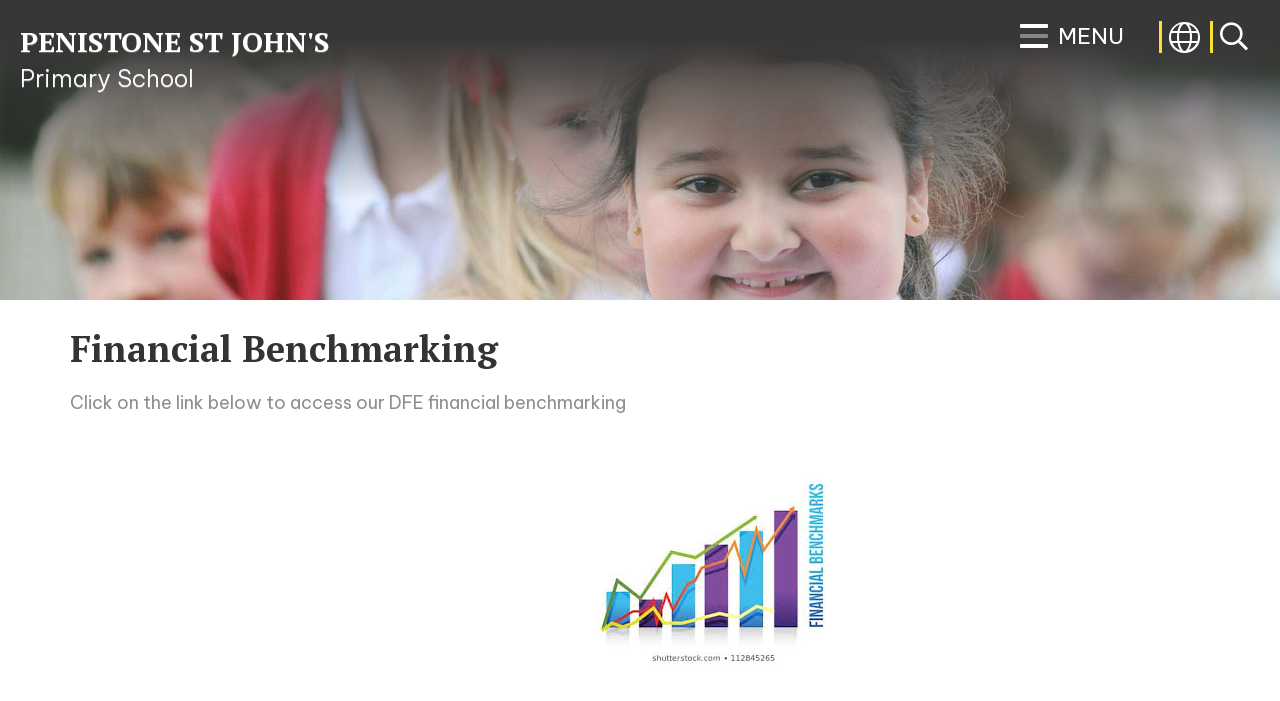

--- FILE ---
content_type: text/html; charset=UTF-8
request_url: https://www.penistonestjohns.co.uk/page/financial-benchmarking/82513
body_size: 17432
content:
<!DOCTYPE html>
<html lang="en">

<head>
    <meta charset="utf-8">
<meta http-equiv="X-UA-Compatible" content="IE=edge">
<meta name="viewport" content="width=device-width, initial-scale=1"><title>Penistone St John's Primary School: Financial Benchmarking</title>
<script type="application/ld+json">
        {
          "@context" : "https://schema.org",
          "@type" : "WebSite",
          "name" : "Penistone St John's Primary School",
          "url" : "https://www.penistonestjohns.co.uk"
        }
      </script><link rel="shortcut icon" href="/images/favicon_2.ico" type="image/vnd.microsoft.icon" />
            <link rel="icon" href="/images/favicon_2.ico" type="image/vnd.microsoft.icon" />
<script src="https://ajax.googleapis.com/ajax/libs/jquery/1.12.4/jquery.min.js"></script>
<script type="text/javascript" src="/core/plugins/lightbox/js/lightbox.min.js"></script>
<link rel="stylesheet" type="text/css" href="/core/plugins/lightbox/css/lightbox.min.css" media="screen" />
<script type="text/javascript" src="/jscript/jquery.cycle2.min.js"></script>
<script type="text/javascript" src="/jscript/global.js"></script><link rel="stylesheet" href="https://maxcdn.bootstrapcdn.com/bootstrap/3.3.7/css/bootstrap.min.css" integrity="sha384-BVYiiSIFeK1dGmJRAkycuHAHRg32OmUcww7on3RYdg4Va+PmSTsz/K68vbdEjh4u" crossorigin="anonymous">
<link rel="stylesheet" href="https://maxcdn.bootstrapcdn.com/bootstrap/3.3.7/css/bootstrap-theme.min.css" integrity="sha384-rHyoN1iRsVXV4nD0JutlnGaslCJuC7uwjduW9SVrLvRYooPp2bWYgmgJQIXwl/Sp" crossorigin="anonymous">
<script src="https://maxcdn.bootstrapcdn.com/bootstrap/3.3.7/js/bootstrap.min.js" integrity="sha384-Tc5IQib027qvyjSMfHjOMaLkfuWVxZxUPnCJA7l2mCWNIpG9mGCD8wGNIcPD7Txa" crossorigin="anonymous"></script><link rel="stylesheet" type="text/css" href="/css/grid-col.css"><script type="text/javascript" src="/core/plugins/jplayer/js/jquery.jplayer.min.js"></script>
<script type="text/javascript" src="/core/plugins/jplayer/js/jplayer.playlist.min.js"></script>
<link href="/core/plugins/jplayer/skin/blue.monday/jplayer.blue.monday.css" rel="stylesheet" type="text/css" /><link type='text/css' href='/css/modal.css?v=1' rel='stylesheet' media='screen' />
<script type='text/javascript' src='/jscript/jquery.simplemodal.js'></script><link rel="stylesheet" type="text/css" href="/themes/reset/reset.css?v=22" /><style type="text/css">


</style><meta property="og:image" content="https://www.penistonestjohns.co.uk/images/og_image.png" />
    <link id="fontawesome-5" href="/themes/global/fontawesome-5/css/all.min.css" rel="stylesheet" type="text/css" />

    <link rel="preconnect" href="https://fonts.googleapis.com">
    <link rel="preconnect" href="https://fonts.gstatic.com" crossorigin>
    <link href="https://fonts.googleapis.com/css2?family=PT+Serif:wght@400;700&display=swap" rel="stylesheet">
    <link href="https://fonts.googleapis.com/css2?family=Be+Vietnam+Pro:wght@300;400;500;600&display=swap"
        rel="stylesheet">

    <!-- STYLES -->
    <link href="/themes/stjohnbaptist/styles.css" rel="stylesheet">
    <link href="/themes/stjohnbaptist/grid-bootstrap-override.css" rel="stylesheet">
    <link href="/themes/stjohnbaptist/font-sizing.css" rel="stylesheet">
    <link href="/themes/stjohnbaptist/override.css" rel="stylesheet">

    <script src="/themes/stjohnbaptist/js/override.js"></script>
    <script src="/themes/stjohnbaptist/js/twitterFetcher_min.js"></script>

    <!-- MENU -->
    <link href="/themes/stjohnbaptist/menu/menu.css" rel="stylesheet">
    <script src="/themes/stjohnbaptist/menu/menu.js"></script>

    <!-- SLIDERS -->
    <link href="/themes/stjohnbaptist/sliders/slider.css" rel="stylesheet">
    <script src="/themes/stjohnbaptist/sliders/slider.js"></script>
    <link href="/themes/stjohnbaptist/sliders/sub-slider.css" rel="stylesheet">
    <script src="/themes/stjohnbaptist/sliders/sub-slider.js"></script>

    <!-- NEWS FEED -->
    <link href="/themes/stjohnbaptist/news/news.css?v=1" rel="stylesheet">
    <script src="/themes/stjohnbaptist/news/news.js?v=2"></script>

    <!-- EVENTS FEED -->
    <link href="/themes/stjohnbaptist/events/events.css" rel="stylesheet">
    <script src="/themes/stjohnbaptist/events/events.js"></script>

    <!-- TOP BUTTONS -->
    <link href="/themes/stjohnbaptist/side-buttons/side-buttons.css" rel="stylesheet">
    <script src="/themes/stjohnbaptist/side-buttons/side-buttons.js"></script>

    <!-- SUBPAGES -->
    <link href="/themes/stjohnbaptist/subpages/subpages.css" rel="stylesheet">
    <script src="/themes/stjohnbaptist/subpages/subpages.js"></script>

    <!-- FOOTER -->
    <link href="/themes/stjohnbaptist/footer/footer.css" rel="stylesheet">

    <!-- SLICK -->
    <link rel="stylesheet" href="/themes/stjohnbaptist/slick/slick.css">
    <script src="/themes/stjohnbaptist/slick/slick.js"></script>

    <!-- ANIMATIONS -->
    <link rel="stylesheet" href="https://cdnjs.cloudflare.com/ajax/libs/animate.css/4.1.1/animate.min.css" />    <script src="/themes/stjohnbaptist/animations/helper.js"></script>
    <script src="/themes/stjohnbaptist/animations/animate.js"></script>

    <!-- GOOGLE TRANSLATE -->
    <script type="text/javascript" src="//translate.google.com/translate_a/element.js?cb=googleTranslateElementInit">
    </script>
    <script type="text/javascript">
    function googleTranslateElementInit() {
        new google.translate.TranslateElement({
            pageLanguage: 'en'
        }, 'google_translate_element');
    }
    </script>

    <!--MODAL-->
    <link rel="stylesheet" href="https://cdnjs.cloudflare.com/ajax/libs/remodal/1.1.1/remodal.min.css" />
    <link rel="stylesheet" href="https://cdnjs.cloudflare.com/ajax/libs/remodal/1.1.1/remodal-default-theme.min.css" />
    <script src="https://cdnjs.cloudflare.com/ajax/libs/remodal/1.1.1/remodal.min.js"></script>


</head>

<body id="id"
    class="">
    <div id="wrap">
        <!-- Wrap For Sticky Footer -->


        <!-- Navigation Mobile -->
        <nav class="navbar navbar-inverse navbar-fixed-top" id="sidebar-wrapper" role="navigation">
            <a class="close-nav">
                <i class="fa fa-times"></i>
            </a>
            <ul id="menu">
	<li class="topItem home" data_count="1" data_id="home" data_parent="0" data_children="0"><a href="/" class="topLink">Home</a></li>
	<li class="topItem" data_count="2" data_id="class" data_parent="0" data_children="7"><a href="/classes" class="topLink">Classes</a><ul data_parent="class"  data_children="7" >
	<li class="subItem " data_count="1" data_id="" data_parent="0" data_children="0"><a href="/class/eyfs" target="_self" class="subLink">EYFS</a></li>
	<li class="subItem " data_count="1" data_id="" data_parent="0" data_children="0"><a href="/class/year-1" target="_self" class="subLink">Year 1</a></li>
	<li class="subItem " data_count="1" data_id="" data_parent="0" data_children="0"><a href="/class/year-2" target="_self" class="subLink">Year 2</a></li>
	<li class="subItem " data_count="1" data_id="" data_parent="0" data_children="0"><a href="/class/year-3" target="_self" class="subLink">Year 3</a></li>
	<li class="subItem " data_count="1" data_id="" data_parent="0" data_children="0"><a href="/class/year-4" target="_self" class="subLink">Year 4</a></li>
	<li class="subItem " data_count="1" data_id="" data_parent="0" data_children="0"><a href="/class/year-5" target="_self" class="subLink">Year 5</a></li>
	<li class="subItem " data_count="1" data_id="" data_parent="0" data_children="0"><a href="/class/year-6" target="_self" class="subLink">Year 6</a></li>
</ul>
</li>
	<li class="topItem" data_count="3" data_id="40653" data_parent="0" data_children="11"><a href="/page/about-us/40653" target="_self" class="topLink">About Us</a><ul  data_parent="40653"   data_children="11" >
	<li class="subItem" data_parent="40653" data_id="40655" data_children="0"><a href="/page/schol-history-/40655" target="_self" class="subLink">School History </a></li>
	<li class="subItem" data_parent="40653" data_id="40656" data_children="0"><a href="/page/school-vision/40656" target="_self" class="subLink">School Vision</a></li>
	<li class="subItem" data_parent="40653" data_id="128465" data_children="0"><a href="/page/the-school-day/128465" target="_self" class="subLink">The School Day</a></li>
	<li class="subItem" data_parent="40653" data_id="42231" data_children="0"><a href="http://www.designforeducation.co.uk/stjohnthebaptist/files/assets/basic-html/page-1.html" target="_blank" class="subLink">Prospectus</a></li>
	<li class="subItem" data_parent="40653" data_id="40661" data_children="3"><a href="/page/meet-our-staff/40661" target="_self" class="subLink">Meet Our Staff</a><ul class="right" data_parent="40661"   data_children="3" >
	<li class="subItem" data_parent="40661" data_id="150432" data_children="0"><a href="/page/leadershipadminpremises/150432" target="_self" class="subLink">Leadership/Admin/Premises</a></li>
	<li class="subItem" data_parent="40661" data_id="150430" data_children="0"><a href="/page/teaching-staff/150430" target="_self" class="subLink">Teaching Staff</a></li>
	<li class="subItem" data_parent="40661" data_id="150434" data_children="0"><a href="/page/classroom-support/150434" target="_self" class="subLink">Classroom Support</a></li>
</ul>
</li>
	<li class="subItem" data_parent="40653" data_id="40662" data_children="1"><a href="/page/governors/40662" target="_self" class="subLink">Governors</a><ul class="right" data_parent="40662"   data_children="1" >
	<li class="subItem" data_parent="40662" data_id="157919" data_children="0"><a href="/page/who-and-what-are-the-governors/157919" target="_self" class="subLink">Who and What are the Governors?</a></li>
</ul>
</li>
	<li class="subItem" data_parent="40653" data_id="40766" data_children="0"><a href="/page/church-and-community/40766" target="_self" class="subLink">Church and Community</a></li>
	<li class="subItem" data_parent="40653" data_id="56565" data_children="0"><a href="/page/church-schools-vision/56565" target="_self" class="subLink">Church Schools' Vision</a></li>
	<li class="subItem" data_parent="40653" data_id="51037" data_children="0"><a href="/page/church-school-inspection---siams/51037" target="_self" class="subLink">Church School Inspection - SIAMS</a></li>
	<li class="subItem" data_parent="40653" data_id="40768" data_children="0"><a href="/page/ofsted-/40768" target="_self" class="subLink">Ofsted</a></li>
	<li class="subItem" data_parent="40653" data_id="40812" data_children="0"><a href="/page/send/40812" target="_self" class="subLink">S.E.N.D</a></li>
</ul>
</li>
	<li class="topItem" data_count="4" data_id="63833" data_parent="0" data_children="1"><a href="/page/safeguarding/63833" target="_self" class="topLink">Safeguarding</a><ul  data_parent="63833"   data_children="1" >
	<li class="subItem" data_parent="63833" data_id="125501" data_children="0"><a href="/page/safeguarding-keeping-children-safe-online/125501" target="_self" class="subLink">Safeguarding - Keeping Children Safe Online</a></li>
</ul>
</li>
	<li class="topItem" data_count="5" data_id="40775" data_parent="0" data_children="6"><a href="/page/virtual-office/40775" target="_self" class="topLink">Virtual Office</a><ul  data_parent="40775"   data_children="6" >
	<li class="subItem" data_parent="40775" data_id="47648" data_children="5"><a href="/page/letters/47648" target="_self" class="subLink">Letters</a><ul class="right" data_parent="47648"   data_children="5" >
	<li class="subItem" data_parent="47648" data_id="158838" data_children="0"><a href="/page/weekly-bulletin/158838" target="_self" class="subLink">Weekly Bulletin</a></li>
	<li class="subItem" data_parent="47648" data_id="47786" data_children="0"><a href="/page/whole-school/47786" target="_self" class="subLink">Whole School</a></li>
	<li class="subItem" data_parent="47648" data_id="47787" data_children="0"><a href="/page/eyfs-only/47787" target="_self" class="subLink">EYFS Only</a></li>
	<li class="subItem" data_parent="47648" data_id="47788" data_children="0"><a href="/page/ks1-only/47788" target="_self" class="subLink">KS1 Only</a></li>
	<li class="subItem" data_parent="47648" data_id="47789" data_children="0"><a href="/page/ks2-only/47789" target="_self" class="subLink">KS2 Only</a></li>
</ul>
</li>
	<li class="subItem" data_parent="40775" data_id="40779" data_children="0"><a href="/page/school-calendar/40779" target="_self" class="subLink">School Calendar</a></li>
	<li class="subItem" data_parent="40775" data_id="40787" data_children="0"><a href="/page/school-dinners-and-school-milk/40787" target="_self" class="subLink">School Dinners and School Milk</a></li>
	<li class="subItem" data_parent="40775" data_id="40782" data_children="0"><a href="/page/forms-and-requests/40782" target="_self" class="subLink">Forms and Requests</a></li>
	<li class="subItem" data_parent="40775" data_id="40763" data_children="0"><a href="/page/sjs-before-and-after-school-club/40763" target="_self" class="subLink">SJ's - Before and After School Club</a></li>
	<li class="subItem" data_parent="40775" data_id="47649" data_children="0"><a href="/page/school-clubs/47649" target="_self" class="subLink">School Clubs</a></li>
</ul>
</li>
	<li class="topItem" data_count="6" data_id="40805" data_parent="0" data_children="8"><a href="/page/key-information-and-policies/40805" target="_self" class="topLink">Key Information and Policies</a><ul  data_parent="40805"   data_children="8" >
	<li class="subItem" data_parent="40805" data_id="40809" data_children="0"><a href="/page/key-policies-and-procedures/40809" target="_self" class="subLink">Key Policies and Procedures</a></li>
	<li class="subItem" data_parent="40805" data_id="47863" data_children="0"><a href="/page/medical-information/47863" target="_self" class="subLink">Medical Information</a></li>
	<li class="subItem" data_parent="40805" data_id="47261" data_children="0"><a href="/page/gdpr/47261" target="_self" class="subLink">GDPR</a></li>
	<li class="subItem" data_parent="40805" data_id="40808" data_children="0"><a href="/page/pupil-premium/40808" target="_self" class="subLink">Pupil Premium</a></li>
	<li class="subItem" data_parent="40805" data_id="40806" data_children="0"><a href="/page/sports-premium/40806" target="_self" class="subLink">Sports' Premium</a></li>
	<li class="subItem" data_parent="40805" data_id="40813" data_children="0"><a href="/page/dfe-guidance/40813" target="_self" class="subLink">DFE Guidance</a></li>
	<li class="subItem" data_parent="40805" data_id="82513" data_children="0"><a href="/page/financial-benchmarking/82513" target="_self" class="subLink">Financial Benchmarking</a></li>
	<li class="subItem" data_parent="40805" data_id="87179" data_children="0"><a href="/page/admissions/87179" target="_self" class="subLink">Admissions</a></li>
</ul>
</li>
	<li class="topItem" data_count="7" data_id="40731" data_parent="0" data_children="13"><a href="/page/parent-partnership/40731" target="_self" class="topLink">Parent Partnership</a><ul  data_parent="40731"   data_children="13" >
	<li class="subItem" data_parent="40731" data_id="40765" data_children="0"><a href="/page/pta/40765" target="_self" class="subLink">PTA</a></li>
	<li class="subItem" data_parent="40731" data_id="47652" data_children="0"><a href="/page/national-curriculum-complete-parents-guide/47652" target="_self" class="subLink">National Curriculum Complete Parents' Guide</a></li>
	<li class="subItem" data_parent="40731" data_id="63703" data_children="0"><a href="/page/important-information-daily-routine/63703" target="_self" class="subLink">Important Information - Daily Routine</a></li>
	<li class="subItem" data_parent="40731" data_id="47864" data_children="0"><a href="/page/home-school-agreement/47864" target="_self" class="subLink">Home School Agreement</a></li>
	<li class="subItem" data_parent="40731" data_id="48099" data_children="0"><a href="/page/useful-websites-to-support-your-child-with-y6-sats/48099" target="_self" class="subLink">Useful Websites to Support Your Child with Y6 SATs</a></li>
	<li class="subItem" data_parent="40731" data_id="42557" data_children="0"><a href="/page/teaching-maths-ks2/42557" target="_self" class="subLink">Supporting Maths</a></li>
	<li class="subItem" data_parent="40731" data_id="42554" data_children="0"><a href="/page/supporting-reading/42554" target="_self" class="subLink">Supporting Reading</a></li>
	<li class="subItem" data_parent="40731" data_id="42552" data_children="0"><a href="/page/supporting-writing/42552" target="_self" class="subLink">Supporting Writing</a></li>
	<li class="subItem" data_parent="40731" data_id="42551" data_children="0"><a href="/page/writing---grammar-and-punctuation/42551" target="_self" class="subLink">Supporting Grammar and Punctuation</a></li>
	<li class="subItem" data_parent="40731" data_id="42553" data_children="0"><a href="/page/spelling/42553" target="_self" class="subLink">Supporting Spelling</a></li>
	<li class="subItem" data_parent="40731" data_id="42546" data_children="0"><a href="/page/year-6-sats/42546" target="_self" class="subLink">Year 6 SATS</a></li>
	<li class="subItem" data_parent="40731" data_id="42541" data_children="0"><a href="/page/year-6-grammar-gurus-and-spelling-specialists/42541" target="_self" class="subLink">Year 6 Grammar Gurus and Spelling Specialists</a></li>
	<li class="subItem" data_parent="40731" data_id="40803" data_children="0"><a href="/page/numicon-activities-/40803" target="_self" class="subLink">Numicon Resources</a></li>
</ul>
</li>
	<li class="topItem" data_count="8" data_id="61376" data_parent="0" data_children="15"><a href="/page/curriculum/61376" target="_self" class="topLink">Curriculum</a><ul  data_parent="61376"   data_children="15" >
	<li class="subItem" data_parent="61376" data_id="62452" data_children="0"><a href="/page/st-johns-curriculum/62452" target="_self" class="subLink">St John's Curriculum</a></li>
	<li class="subItem" data_parent="61376" data_id="63424" data_children="0"><a href="/page/eyfs-curriculum/63424" target="_self" class="subLink">EYFS Curriculum</a></li>
	<li class="subItem" data_parent="61376" data_id="62451" data_children="4"><a href="/page/english-curriculum/62451" target="_self" class="subLink">English Curriculum</a><ul class="right" data_parent="62451"   data_children="4" >
	<li class="subItem" data_parent="62451" data_id="62465" data_children="0"><a href="/page/reading/62465" target="_self" class="subLink">Reading</a></li>
	<li class="subItem" data_parent="62451" data_id="60843" data_children="0"><a href="/page/phonics/60843" target="_self" class="subLink">Phonics</a></li>
	<li class="subItem" data_parent="62451" data_id="146771" data_children="0"><a href="/page/oracy/146771" target="_self" class="subLink">Oracy</a></li>
	<li class="subItem" data_parent="62451" data_id="62464" data_children="0"><a href="/page/writing/62464" target="_self" class="subLink">Writing</a></li>
</ul>
</li>
	<li class="subItem" data_parent="61376" data_id="62458" data_children="1"><a href="/page/maths-curriculum/62458" target="_self" class="subLink">Maths Curriculum</a><ul class="right" data_parent="62458"   data_children="1" >
	<li class="subItem" data_parent="62458" data_id="144875" data_children="0"><a href="/page/maths-curriculum-maps/144875" target="_self" class="subLink">Maths Curriculum Maps</a></li>
</ul>
</li>
	<li class="subItem" data_parent="61376" data_id="62462" data_children="0"><a href="/page/re-curriculum/62462" target="_self" class="subLink">RE Curriculum</a></li>
	<li class="subItem" data_parent="61376" data_id="62463" data_children="0"><a href="/page/science-curriculum/62463" target="_self" class="subLink">Science Curriculum</a></li>
	<li class="subItem" data_parent="61376" data_id="62453" data_children="0"><a href="/page/art-and-design-curriculum/62453" target="_self" class="subLink">Art and Design Curriculum</a></li>
	<li class="subItem" data_parent="61376" data_id="62457" data_children="0"><a href="/page/computing-curriculum/62457" target="_self" class="subLink">Computing Curriculum</a></li>
	<li class="subItem" data_parent="61376" data_id="62454" data_children="0"><a href="/page/design-and-technology-curriculum/62454" target="_self" class="subLink">Design and Technology Curriculum</a></li>
	<li class="subItem" data_parent="61376" data_id="62456" data_children="0"><a href="/page/geography-curriculum/62456" target="_self" class="subLink">Geography Curriculum</a></li>
	<li class="subItem" data_parent="61376" data_id="62455" data_children="0"><a href="/page/history-curriculum/62455" target="_self" class="subLink">History Curriculum</a></li>
	<li class="subItem" data_parent="61376" data_id="62459" data_children="1"><a href="/page/mfl-curriculum/62459" target="_self" class="subLink">MFL Curriculum</a><ul class="right" data_parent="62459"   data_children="1" >
	<li class="subItem" data_parent="62459" data_id="85632" data_children="0"><a href="/page/mfl-home-learning/85632" target="_self" class="subLink">MFL Home Learning</a></li>
</ul>
</li>
	<li class="subItem" data_parent="61376" data_id="62449" data_children="0"><a href="/page/pe-curriculum/62449" target="_self" class="subLink">PE Curriculum</a></li>
	<li class="subItem" data_parent="61376" data_id="62460" data_children="0"><a href="/page/music-curriculum/62460" target="_self" class="subLink">Music Curriculum</a></li>
	<li class="subItem" data_parent="61376" data_id="62461" data_children="0"><a href="/page/personal-development-curriculum/62461" target="_self" class="subLink">Personal Development Curriculum</a></li>
</ul>
</li>
	<li class="topItem" data_count="9" data_id="59324" data_parent="0" data_children="2"><a href="/page/well-being/59324" target="_self" class="topLink">Well-Being</a><ul  data_parent="59324"   data_children="2" >
	<li class="subItem" data_parent="59324" data_id="92107" data_children="0"><a href="/page/childrens-mental-health-week/92107" target="_self" class="subLink">Children's Mental Health Week</a></li>
	<li class="subItem" data_parent="59324" data_id="92108" data_children="0"><a href="/page/picture-news/92108" target="_self" class="subLink">Picture News</a></li>
</ul>
</li>
	<li class="topItem" data_count="10" data_id="40807" data_parent="0" data_children="0"><a href="/page/school-results-and-performance-tables/40807" target="_self" class="topLink">School Results and Performance Tables</a></li>
	<li class="topItem" data_count="11" data_id="71995" data_parent="0" data_children="0"><a href="/page/new-starters-visits/71995" target="_self" class="topLink">New Starters &  Visits</a></li>
	<li class="topItem" data_count="12" data_id="85007" data_parent="0" data_children="0"><a href="/page/remote-learning/85007" target="_self" class="topLink">Remote Learning</a></li>
	<li class="topItem" data_count="13" data_id="123731" data_parent="0" data_children="0"><a href="/page/vacancies/123731" target="_self" class="topLink">Vacancies</a></li>
	<li class="topItem" data_count="14" data_id="128463" data_parent="0" data_children="0"><a href="/page/school-uniform/128463" target="_self" class="topLink">School Uniform</a></li>
	<li class="topItem" data_count="15" data_id="140672" data_parent="0" data_children="0"><a href="/page/pupil-and-parent-voice/140672" target="_self" class="topLink">Pupil and Parent Voice</a></li>
	<li class="topItem" data_count="16" data_id="155959" data_parent="0" data_children="0"><a href="/page/extra-curricular-sport/155959" target="_self" class="topLink">Extra Curricular Sport</a></li>
	<li class="topItem" data_count="17" data_id="160964" data_parent="0" data_children="0"><a href="/page/childrens-university/160964" target="_self" class="topLink">Children's University</a></li>
<li class="topItem contact" data_count="18" data_id="contact" data_parent="0" data_children="0"><a href="/contact" class="topLink">Contact</a></li>
</ul>
        </nav>
        <div id="menu_burger">
            <div class="menu-nav">
                <a class="menu-box items-center" id="menu_button">
                    <i class="fad fa-bars"></i>
                    <span>Menu</span>
                </a>
            </div>
        </div>

        <div class="header-overlay">

            <div id="side_buttons" class="other-page">
                <div class="translate-btn welcome-btn active-btn">
                    <span class="wel fal fa-globe"></span>
                </div>
                <div id="google_translate_element"></div>
                <div class="search-btn welcome-btn active-btn">
                    <span class="wel far fa-search"></span>
                </div>
                <div class='search-content'>
                    <input id='search' type='text' value='Search:' onfocus='if(this.value=="Search:")this.value="";'
                        onblur='if(this.value=="")this.value="Search:";' />
                    <a href="#" id="search_button"><i class="far fa-arrow-right"></i></a>
                </div>
            </div>

            <!-- Header -->
            <header>
                <div class="navbar-header">
                    <a class="navbar-brand" href="/">
                        <img src="/themes/stjohnbaptist/img/logo.jpg" />
                        <span class="upper-head">Penistone St John's<span class="lower-head">Primary
                                School</span></span>
                    </a>
                </div>
            </header>

        </div>
        <!-- Header Overlay END -->

        <!-- Slider Section -->
        <section id="slider-section">
                                    <!-- Subpage Header Image -->
            <div class="subheader "></div>
        </section>

        <!-- Content Section -->
        <section id="main-text" class="py-8 ">
                        <div class="container">
                <div class="grid grid-cols-12">
                    <!-- Subpage Quicklinks -->
                                            <div class="col-span-12">
                            <div id="main_content_top"></div>
<div id="content">
			<h1>Financial Benchmarking</h1>

	<p>Click on the link below to access our DFE financial benchmarking</p>

<p>&nbsp;</p>

<p style="text-align:center">&nbsp; &nbsp; &nbsp; &nbsp; &nbsp; &nbsp; &nbsp; &nbsp; &nbsp; &nbsp; &nbsp; &nbsp; &nbsp; &nbsp; &nbsp; &nbsp; &nbsp; &nbsp; &nbsp;<a href="https://schools-financial-benchmarking.service.gov.uk/school/detail?urn=136941"><img alt="Financial Benchmarks Images, Stock Photos &amp; Vectors | Shutterstock" src="[data-uri]" /></a></p>
	
	
		
	</div>
<div id="main_content_bottom"></div>
            </div>
            <!-- Grid -->
            </div>
            <!-- Container -->
            </div>
            </section>

            
            <!-- Contact Section -->
            <section id="map">
                <iframe
                    src="https://www.google.com/maps/embed?pb=!1m18!1m12!1m3!1d2371.9448493711384!2d-1.633643048401327!3d53.52304181906414!2m3!1f0!2f0!3f0!3m2!1i1024!2i768!4f13.1!3m3!1m2!1s0x48797d645b27395f%3A0x83398d393a4d1d90!2sSaint%20John%20the%20Baptist%20Primary%20School!5e0!3m2!1sen!2suk!4v1642589524798!5m2!1sen!2suk"
                    width="100%" height="350" style="border:0;" allowfullscreen="" loading="lazy"></iframe>
            </section>

            <section id="contact-section" class="py-8">
                <div class="contact-icons">
                    <a href="tel:01226762496"><i class="fal fa-phone"></i></a>
                    <a href="mailto:admin@penistonestjohns.org"><i class="fal fa-envelope"></i></a>
                    <a href="https://pupils.schoolspider.co.uk/auth/login?school_id=386" target="_blank"><i
                            class="fal fa-child"></i></a>
                    <a href="https://twitter.com/penistonestjohn" target="_blank"><i class="fab fa-twitter"></i></a>
                    <a href="https://www.facebook.com/St-John-the-Baptist-Primary-School-1705797706413866/"
                        target="_blank"><i class="fab fa-facebook-f"></i></a>
                </div>
                <div class="container">
                    <div class="grid grid-cols-12 gap-3 items-end">
                        <div class="md:col-span-6 col-span-12">
                            <div class="connect">Let's Connect <span>We would love to hear from you!</span></div>
                            <div class="school-name">
                                St John The Baptist
                                <span>Primary School</span>
                            </div>
                            <div class="address">
                                High Street, Penistone, Sheffield S36 6BS
                            </div>
                            <div class="address site-address">
                                <h3>Infant Site:</h3>
                                Chapelfield Lane, Penistone S36 6FS
                            </div>
                        </div>
                        <div class="md:col-span-6 col-span-12">
                            <div class="school-email">
                                Email: <a class=""
                                    href="mailto:office@penistonestjohns.org">office@penistonestjohns.org</a>
                            </div>
                            <div class="school-phone">
                                Tel: <a href="tel:01226762496">01226 762496</a><span>|</span>Fax: <a
                                    href="tel:01226766623">01226 766623</a>
                            </div>
                        </div>
                    </div>
                </div>
            </section>

            <div id="push"></div><!-- Push For Sticky Footer -->
            </div><!-- /#wrap -->

            <!-- Mobile Login Section -->
            <section id="mobile-login">
                <div class="grid grid-cols-12">
                    <!-- If Pupil Login NOT Required -->
                    <div class="staff_login sm:col-span-6 col-span-12"><a href="/administrator">STAFF LOGIN</a></div>
                    <div class="parent_login sm:col-span-6 col-span-12"><a href="/parent">PARENT LOGIN</a></div>
                    <!-- If Pupil Login Required -->
                                    </div>
            </section>

            <footer>
                <div class="grid grid-cols-12">
                    <div class="footer-left md:col-span-7 col-span-12">
                        <small>&copy; Penistone St John's Primary School. All Rights Reserved. Website and VLE by <a
                                href="http://www.schoolspider.co.uk/" target="_blank">School Spider</a></small>
                    </div>
                    <div class="footer-right md:col-span-5 col-span-12">
                        <small>
                            <a href="/privacy">Website Policy</a><a href="/cookies">Cookies Policy</a><a href="/parent"
                                class="wide-link">Parent Login</a><a href="/administrator" target="_blank"
                                class="wide-link"><span class="ofset">Staff Login</span><span
                                    class="padlock"></span></a>
                        </small>
                    </div>
                </div>
            </footer>

            <!-- Google tag (gtag.js) -->
<script async src="https://www.googletagmanager.com/gtag/js?id=G-V8DYLKL4JJ"></script>
<script>
window.dataLayer = window.dataLayer || [];
function gtag(){dataLayer.push(arguments);}
gtag('js', new Date());  
gtag('config', 'G-V8DYLKL4JJ');
</script>            </body>

            </html>

--- FILE ---
content_type: text/css
request_url: https://www.penistonestjohns.co.uk/themes/stjohnbaptist/styles.css
body_size: 2742
content:
html,
body {
	height: 100%;
	font-family: 'Be Vietnam Pro', sans-serif;
	color: #8f8f8f;
	font-size: 18px;
}
/* Wrapper for page content to push down footer */
      #wrap {
        min-height: 100%;
        height: auto !important;
        height: 100%;
        /* Negative indent footer by it's height */
		/* ----- Margin for Single Column Sticky Footer -----*/
        margin: 0 auto -90px;
		/* ----- Margin for Two Column Sticky Footer -----*/
        /*margin: 0 auto -264px;*/
      }

      /* Set the fixed height of the footer here */
      #push/*, #footer*/ {
		  /* ----- Height for Single Column Sticky Footer -----*/
        height: 90px;
		/* ----- Height for Two Column Sticky Footer -----*/
        /*height: 264px;*/
      }
h1 {
    color: #333;
    padding: 0px 0px 10px;
    margin: 0px 0px 10px 0px;
    font-family: 'PT Serif', sans-serif;
    font-weight: 600;
}
h2, h3 {
    color: #333;
    font-family: 'PT Serif', sans-serif;
}
header{
    padding: 15px 0px;
}
.navbar-header {
    float: none;
    text-align: center;
}
.navbar-brand > img{
    display: block;
    margin: 0 auto 10px;
    height: 110px;
    padding-right: 40px;
}
.navbar-brand {
    color: #c6221d;
	height: 100%;
    width: 100%;
	font-size: 22px;
	float: none;
    display: block;
	line-height: normal;
	padding: 10px 20px !important;
}
.navbar-brand:hover, .navbar-brand:focus{
    color: #c6221d;
}
.navbar-brand .upper-head{
    font-family: 'PT Serif', sans-serif;
    font-size: 0;
    font-weight: 600;
    text-transform: uppercase;
}
.navbar-brand .lower-head{
	font-family: 'Be Vietnam Pro', sans-serif;
    font-size: 0;
    display: block;
    font-weight: 200;
    text-transform: none;
}
@media (min-width: 768px){
    .navbar-brand > img{
    padding-right: 0;
    }
}
@media (min-width: 1024px){
    .navbar-brand > img{
    display: none !important;
    }
    .navbar-header{
    text-align: left;
    }    
    .navbar-brand{
    font-size: 40px;
    color: #fff;
    }
    .navbar-brand:hover, .navbar-brand:focus{
    color: #fff;
    }   
    .navbar-brand .upper-head{
        font-size: 28px;
    }
    .navbar-brand .lower-head{
        font-size: 24px;
    }     
    header{
    position: absolute;
    top: 0;
    z-index: 1;    
    width: auto;
    padding: 0;
    }
    .header-overlay{
    position: absolute;
    width: 100%;
    top: 0;
    height: 200px;
    background-image: linear-gradient(to bottom, #383737 0%, #383737 20%, #383737 20%, transparent 100%);
    z-index: 1;
    }
}
@media (min-width: 1280px){
    .navbar-brand{
    font-size: 42px;
    }
}

section#main-text.home-text{
    position: relative;
}
section#main-text.home-text .welcome-text h1{
    font-size: 46px;
    text-transform: uppercase;
    color: #333;
    font-weight: 600;
}
section#main-text.home-text .welcome-text span{
    font-size: 20px;
    display: block;
    text-transform: none;
    font-family: 'Be Vietnam Pro', sans-serif;
    font-weight: 200;
    padding-top: 10px;
    color: #c6221d;
}     
section#main-text.home-text .welcome-text img{
    display: none;
}   
section#main-text.home-text .welcome-img{
    width: 450px;
    float: left;
    margin-right: 30px;
    margin-bottom: 30px;
    display: none;
    opacity: 0;
}
section#main-text.home-text .read-more{
    color: #1d2b4d;
}
section#main-text.home-text .read-more .fal{
    margin-left: 10px;
    color: #c6221d;
    position: relative;
    left: 0;
    transition: 0.3s;
}
section#main-text.home-text .read-more:hover .fal{
    left: 5px;
}
section#main-text.home-text .read-more:hover, section#main-text.home-text .read-more:focus{
    text-decoration: none;
}
section#main-text.home-text .daily-prayer{
    position: absolute;
    right: -91px;
    transform: rotate(-90deg);
    display: none;
    background: #c6221d;
    color: #fff;
    font-family: 'PT Serif', sans-serif;
    font-weight: 600;
    font-size: 24px;
    text-transform: uppercase;
    padding: 20px;
    transition: 0.3s;
    top: 75%;
}
section#main-text.home-text .daily-prayer img{
    height: 50px;
    margin-left: 10px;
    transform: rotate(90deg);
}
section#main-text.home-text .daily-prayer:hover{
    background: #fbe031;
    text-decoration: none;
}
/* ----- ONE COLUMN HEADER ----- */

section#main-text #content p, section#main-text #content p span, section#main-text #content li{
    font-size: 18px;
    font-family: 'Be Vietnam Pro', sans-serif;
    line-height: 1.7em;
}
section#main-text.home-text p {
    display: none;
}
section#main-text.home-text p:first-of-type {
    display: block;
}

section#main-text a{
    color: #c6221d;
}
/* ----- Notice Board ----- */
section#notice-board h1{
    color: #333;
    text-transform: uppercase;
    font-size: 32px;
    font-weight: 600;
    border-bottom: 1px solid #bababa;
}
section#notice-board h1 span{
    color: #c6221d;
    text-transform: none;
    font-size: 22px;
    display: block;
    font-weight: 400;
}
section#notice-board h2{
    position: relative;
    font-weight: 600;
    text-transform: uppercase;
    display: table;
}
section#notice-board h2::before{
    position: absolute;
    content: '';
    top: -10px;
    width: 60%;
    height: 3px;
    background: #fbe031;
}
section#notice-board h3{
    color: #c6221d;
    font-weight: 600;
    text-transform: uppercase;
}
section#notice-board h3 .fab{
    margin-left: 10px;
    color: #56b6cc;
    font-size: 32px;
}
/* ----- Notice Board END ----- */

/* ----- Logo Section ----- */
section#logo-section img{
    height: 90px;
    display: block;
    margin: 10px auto;
}	
/* ----- Logo Section END ----- */



/* ----- Contact Section ----- */
section#map{
    border-top: 5px solid #fbe031;
}
section#map iframe{
    margin-bottom: -7px;
}
section#contact-section{
    background: #c6221d;
    color: #fff;
    position: relative;
}
section#contact-section .connect {
    position: relative;
    font-family: 'PT Serif', sans-serif;
    font-weight: 600;
    text-transform: uppercase;
    font-size: 24px;
    margin-bottom: 35px;
}
section#contact-section .school-name {
    position: relative;
    font-family: 'PT Serif', sans-serif;
    font-weight: 600;
    text-transform: uppercase;
    font-size: 24px;
    margin-bottom: 10px;
}
section#contact-section .connect::after{
    position: absolute;
    content: '';
    height: 2px;
    background: #fbe031;
    bottom: -10px;
    width: 20%;
}
section#contact-section .connect span, section#contact-section .school-name span{
    display: block;
    font-size: 18px;
    font-weight: 400;
    font-family: 'Be Vietnam Pro', sans-serif;
    text-transform: none;
}
section#contact-section .school-name span{
    font-size: 24px;
}
section#contact-section h3{
    font-family: 'PT Serif', sans-serif;
    font-weight: 600;
    text-transform: uppercase;
    color: #fff;
    margin-bottom: 10px;
    font-size: 24px;
}
section#contact-section .address{
    font-size: 18px;
    margin-bottom: 30px;
}
section#contact-section .address.site-address {
    margin-bottom: 10px;
}
section#contact-section .school-phone span{
    color: #fbe031;
    margin: 0 5px;
}
section#contact-section a{
    color: #fff;
    word-break: break-word;
    font-weight: 600;
    transition: 0.3s;
}
section#contact-section a:hover, section#contact-section a:focus{
    color: #fbe031;
    text-decoration: none;
}
section#contact-section .social-link{
    font-family: 'PT Serif', sans-serif;
    margin-top: 20px;
    text-transform: uppercase;
}
section#contact-section .social-link span{
    color: #fbe031;
}
section#contact-section .school-email {
    margin-bottom: 5px;
}
section#contact-section .school-phone{
    margin-bottom: 20px;
}

section#contact-section .contact-icons{
    position: absolute;
    left: 0;
    top: 50%;
    transform: translateY(-50%);
    padding: 10px;
    background: #333;
    display: none;
}
#contact-section .contact-icons a {
    display: table;
}
section#contact-section .contact-icons .fal, section#contact-section .contact-icons .fab, section#contact-section .contact-icons .far {
    margin: 3px;
    background: transparent;
    color: #fff;
    border-radius: 50%;
    padding: 10px;
    font-size: 28px;
    transition: 0.3s;
    text-align: center;
}
section#contact-section .contact-icons .fal:hover, section#contact-section .contact-icons .fab:hover, section#contact-section .contact-icons .far:hover{
    color: #fbe031;
}
/* ----- Contact Section END ----- */


/*----- Responsive Styles -----*/

@media(min-width: 470px) {
    section#contact-section .connect {
        font-size: 30px;
    }
    section#contact-section .connect span {
        font-size: 22px;
    }
}
@media(min-width: 640px) {
    section#main-text.home-text .welcome-text{
    font-size: 36px;
    }
    #wrap {
    margin: 0 auto -208px;
    }
    #push {
    height: 208px;
    }
}
@media(min-width: 768px) {
    section#main-text.home-text .welcome-text h1{
    font-size: 42px;
    }
    section#notice-board h1{
    font-size: 42px;
    }         
	/* ----- Wrap and Push for Single Column Sticky Footer -----*/
	#wrap {
    margin: 0 auto -90px;
    }
    #push {
    height: 90px;
    }
}
@media(min-width: 1024px) {
    section#main-text.home-text{
    min-height: auto;
    }
    section#main-text{
    min-height: 710px;
    }
    section#main-text.home-text #content{
    padding-right: 8%;
    }        
    section#main-text.home-text .welcome-text{
    display: flex;
    align-items: center;
    }
    section#main-text.home-text .welcome-text h1{
    font-size: 52px;
    }
    section#main-text.home-text .welcome-text img{
    height: 180px;
    margin-left: 20px;
    display: block;
    }
    section#main-text.home-text .welcome-text span{
    font-size: 28px;
    }
    section#main-text.home-text .welcome-img{
    display: block;
    }
    section#main-text.home-text .daily-prayer{
    display: block;
    }
    section#main-text .container {
		max-width: 914px;
	}
	section#main-text.home-text .container {
		max-width: 1024px;
	}  
    section#notice-board{
    background: url(img/notice-board-bg.png) 81% 1%/400px no-repeat;
    } 
    section#notice-board h1{
    font-size: 50px;
    width: 60%;
    }   
    section#contact-section{
    background: url(img/contact-bg.png) no-repeat 80% 10%/500px #c6221d;
    }
    section#contact-section .connect, section#contact-section .school-name{
    font-size: 24px;
    }
    section#contact-section .school-name span{
    font-size: 24px;
    }
    section#contact-section .connect span {
        font-size: 18px;
    }
    section#contact-section h3{
    font-size: 20px;
    }
    section#contact-section .container{
    padding-left: 8%;
    }  
    section#contact-section .contact-icons{
    display: block;
    }
    /*footer .footer-right{
    margin-top: 0;
    }*/
    /* ----- Wrap and Push for Single Column Sticky Footer -----*/
	#wrap {
    margin: 0 auto -62px;
    }
    #push {
    height: 62px;
    }
    
}
@media(min-width:1280px) {
    section#main-text.home-text .welcome-text h1{
    font-size: 80px;
    }
    section#main-text .container {
		max-width: 1170px;
	}
	section#main-text.home-text .container {
		max-width: 1280px;
	}
    section#main-text.home-text #content{
    padding-right: 5%;
    }    
    section#notice-board h1{
    font-size: 55px;
    }
    section#quote-section h3{
    font-size: 32px;
    }
}
@media(min-width:1400px) {
	section#main-text .container {
		max-width: 1280px;
	}
    section#main-text.home-text #content{
    padding-right: 0;
    }
}

--- FILE ---
content_type: text/css
request_url: https://www.penistonestjohns.co.uk/themes/stjohnbaptist/override.css
body_size: 1040
content:

#slider, #grade_slider {
    height: auto;
    margin: 0;
    padding: 0;
    border: none;
}
#slider > #slideshow .slider-item, #grade_slider  > #grade_slideshow .slider-item{
    width: 100% !important;
    height: auto !important;
}
.slider-item img {
    height: auto;
    width: 100%;
}


/*----- Login Form  -----*/
#login {
	margin:10px 0px;
}
#login .username {
	width:100%;
	margin-bottom:3px;
}
#login .password {
	width:70%;
	margin-right:0px;
}
#login .go {
	width:30%;
}
#login .gobutton {
    background:#575757;
    color: #FFF;
    padding:4px 15px;
    cursor: pointer;
	width:95%;
	margin-left:5%;
    border-radius:5px;
    transition: 0.3s;
}
#login .gobutton:hover{
    background:#5e5b5b;
}
#login .textfield {
	width:100%;
	border:1px solid #575757;
	border-radius:5px;
	color:#575757;
}
#login h2 {
	font-size:24px;
	color:#575757;
}

/*----- LINK STYLES DO NOT REMOVE -----*/

.file_gallery .file {
	background: #c6221d ;
	color: #fff !important;
	-webkit-transition: background .3s ease-in-out;
    -moz-transition: background .3s ease-in-out;
    transition: background .3s ease-in-out;
}
.file_gallery .file:focus, .file_gallery .file:hover {
    background: #b11c17  !important;
	color: #fff !important;
	text-decoration: none;
}
.standard_box {
	position: relative;
	background: transparent;
	border: 1px solid transparent;
	z-index: 1;
	-webkit-transition: all .3s ease-in-out;
    -moz-transition: all .3s ease-in-out;
    transition: all .3s ease-in-out;
}
.standard_box::after {
	content: '';
	position: absolute;
	z-index: -1;
	-webkit-transition: all 0.3s;
	-moz-transition: all 0.3s;
	transition: all 0.3s;
	width: 100%;
	height: 0;
	bottom: 0;
	left: 0;
	background: #c6221d;
}
.work_list .standard_box a {
    color: #c6221d !important;
	padding: 5px;
	-webkit-transition: background .3s ease-in-out;
	-moz-transition: background .3s ease-in-out;
	transition: background .3s ease-in-out;
}
#content .standard_box p {
	/*color: #fff !important;*/
	color: #c6221d !important;
	border-bottom: 3px solid #c6221d;
	-webkit-transition: border-bottom .3s ease-in-out;
	-moz-transition: border-bottom .3s ease-in-out;
	transition: border-bottom .3s ease-in-out;
}
#content .standard_box:hover a, #content .standard_box:active a, #content .standard_box:hover p {
	color: #fff !important;
	border-bottom: 3px solid transparent;
}
.work_list .standard_box a:hover {
	/*background: #c6221d;*/
	/*border: 1px solid #EEE;*/
	color: #fff;
}
#sub_page_list.work_list .standard_box:hover, .work_list .standard_box:hover {
	/*background: #c6221d;*/
	border: 1px solid #EEE;
	color: #fff;
}
.work_list .standard_box:hover::after, .work_list .standard_box:active::after {
	height: 100%;
}
/********** MISCELLANEOUS STYLES DO NOT REMOVE ********/
.show_anim{
	opacity: 1;
}
.animate__img{
	-webkit-animation-delay: 400ms !important;
    animation-delay: 400ms !important;
}
.animate__animated.animate__news{
	-webkit-animation-delay: 400ms !important;
    animation-delay: 400ms !important;
}
.animate__animated.animate__twitter{
	-webkit-animation-delay: 600ms !important;
    animation-delay: 600ms !important;
}
.animate__animated.animate__events{
	-webkit-animation-delay: 400ms !important;
    animation-delay: 400ms !important;
}
#class_menu li a{
	border: 0;
	background: #c6221d;
	color: #fff !important;
	margin: 0px 5px 5px 0px;
	transition: 0.3s;
}
#class_menu li a:hover{
	background: #b11c17;
	text-decoration: none !important;
}
#webblog_password_container h3 {
    color: #333;
}
.standard_box h2 {
    color: #333;
}
#governer_password h2 {
	color: #333;
}
form label {
    color: #333;
}
.fc-header-title h2 {
    font-size: 17px;
}
@media (min-width: 420px){
	.fc-header-title h2 {
    font-size: 30px;
	}
}

--- FILE ---
content_type: text/css
request_url: https://www.penistonestjohns.co.uk/themes/stjohnbaptist/menu/menu.css
body_size: 1139
content:
#menu_button:hover{
    cursor:pointer;
}

#menu_burger{
    position: relative;
    margin-left:0px;
    -webkit-transition: margin-left .2s ease;
      -moz-transition:  margin-left .2s ease;
       -ms-transition:  margin-left .2s ease;
            transition: margin-left .2s ease;
}
#menu_burger .menu-nav{
	position: absolute;
	z-index: 400;
    width: auto;
    padding: 20px;
    right: 0;
}
#menu_burger.other-page .menu-box{
    color: #fff;
}
#menu_burger .menu-box{
    text-decoration: none;
    text-align: center;
    color: #fff;
    text-transform: uppercase;
}
#menu_burger .menu-box span{
    font-size: 22px;
}
#menu_burger .fad{
    font-size: 32px;
    margin-right: 10px;
}

#sidebar-wrapper {
    z-index: 1000;
    right: 0;
    width: 0;
    height: 100%;
    overflow-y: auto;
    overflow-x: hidden;
    background: #c6221d;
    -webkit-transition: all 0.2s ease;
    -moz-transition: all 0.2s ease;
    -o-transition: all 0.2s ease;
    transition: all 0.2s ease;
}
.navbar-fixed-top {
    right: 0 !important;
    left: auto !important;
}

#sidebar-wrapper::-webkit-scrollbar {
  display: none;
}


/*-------------------------------*/
/*     Sidebar nav styles        */
/*-------------------------------*/

#menu {
    position: absolute;
    top: 0;
    width: 320px;
    margin: 0;
    padding: 0;
    list-style: none;
}

#menu li {
    position: relative; 
    line-height: 20px;
    display: inline-block;
    width: 100%;
    font-size: 0;
}
#menu li:hover:before,
#menu li.open:hover:before {
    width: 100%;
    -webkit-transition: width .2s ease;
      -moz-transition:  width .2s ease;
       -ms-transition:  width .2s ease;
            transition: width .2s ease;

}

#menu li a {
    display: inline-block;
    color: #fff;
    text-decoration: none;
    padding: 10px 15px 10px 30px; 
    font-size: 20px;
}
#menu li a.hasChildren{
    padding:10px 0px 10px 10px;
}
#menu li a.menu_expand{
    padding:10px 0px 10px 0px;
}
#menu li a.noChildrenBlock{
    padding:10px 0px 10px 10px;
}
#menu li{
    border-bottom: 3px solid rgba(255,255,255,0);
}
#menu > li:hover{
    -webkit-transition: border-bottom .8s ease;
      -moz-transition:  border-bottom .8s ease;
       -ms-transition:  border-bottom .8s ease;
            transition: border-bottom .8s ease;
    border-bottom: 3px solid #fbe031;
}

#menu li a:hover,
#menu li a:active,
#menu li a:focus,
#menu li.open a:hover,
#menu li.open a:active,
#menu li.open a:focus{
    color: #fff;
    text-decoration: none;
    background-color: transparent;
}

#sidebar-wrapper.toggled{
    padding-left:340px;
}
#sidebar-wrapper.toggled ul#menu{
    left:10px;
    top:40px;
}
#menu_burger.toggled{
    margin-left:340px;
    -webkit-transition: margin-left .2s ease;
      -moz-transition:  margin-left .2s ease;
       -ms-transition:  margin-left .2s ease;
            transition: margin-left .2s ease;
}
ul#menu ul{
    display:none;
}
a.close-nav{
    top: 10px;
    left:300px;
    position: absolute;
    font-size:26px;
    color:#fff;
    cursor: pointer;
}

@-webkit-keyframes fadeIn {
    from { opacity: 0; }
      to { opacity: 1; }
}  
@keyframes fadeIn {
    from { opacity: 0; }
      to { opacity: 1; }
}
@-webkit-keyframes slideUp {
    from { height: 0; }
      to { height: 100%; }
}  
@keyframes slideUp {
    from { height: 0; }
      to { height: 100%; }
}
#menu {
    position: absolute;
    top: 0;
    width: 320px;
    margin: 0;
    padding: 0;
    list-style: none;
}

@media (min-width: 1024px){
    #menu_burger .menu-nav{
    right: 136px;
    }
    #menu_burger .menu-box{
    display: flex;
    }
}
@media(max-width: 1023px){
    #menu_burger .menu-nav {
    position: fixed;
    z-index: 400;
    background-size: contain;
    width: auto;
    padding: 20px;
    top: 0;
    right: 0;
    background: #fff;
    -webkit-border-bottom-left-radius: 10px;
    -moz-border-radius-bottomleft: 10px;
    border-bottom-left-radius: 10px;
    -webkit-box-shadow: 0 0 7px rgb(0 0 0 / 30%) !important;
    -moz-box-shadow: 0 0 7px rgba(0, 0, 0, 0.3) !important;
    box-shadow: 0 0 7px rgb(0 0 0 / 30%) !important;
    text-align: center;
    }
    #menu_burger .menu-box{
    color: #c6221d;
    }
    #menu_burger .menu-box span{
    display: block;
    }
    #menu_burger .fad{
    margin-right: 0;
    }
}


--- FILE ---
content_type: text/css
request_url: https://www.penistonestjohns.co.uk/themes/stjohnbaptist/sliders/slider.css
body_size: 1363
content:
section#slider-section{
    position: relative;
}
section#slider-section{
    margin-bottom: -7px;
}
section#slider-section .homepage-images .slick-list .slider-image{
	height: 400px;
	background-size: cover;
    background-position: center;
}
section#slider-section .homepage-images .slider-image{
	height: 400px;
	background-size: cover;
    background-position: center;
}
section#slider-section .homepage-images .item.active{
	display: block;
}
section#slider-section .homepage-images .item{
	display: none;
}
section#slider-section .slick-dots {
    position: absolute;
    display: none !important;
    padding: 0;
    margin: 0;
    list-style: none;
	text-align: center;
    bottom: 100px;
    width: 100%;
    z-index: 1;
}
section#slider-section .slick-dots li
{
    position: relative;
    display: inline-block;
    width: 20px;
    height: 20px;
    margin: 0 3px;
    padding: 0;

    cursor: pointer;
}
section#slider-section .slick-dots li button
{
    font-size: 0;
    line-height: 0;
    display: block;
    width: 20px;
    height: 20px;
    padding: 5px;
    cursor: pointer;
    color: transparent;
    border: 0;
    outline: none;
    background: transparent;
}
section#slider-section .slick-dots li button:hover,
section#slider-section .slick-dots li button:focus
{
    outline: none;
}
section#slider-section .slick-dots li button:hover:before,
section#slider-section .slick-dots li button:focus:before
{
    opacity: 1;
}
section#slider-section .homepage-images .slick-dots li button:before{
    font-family: 'slick';
    font-size: 56px;
    line-height: 20px;
    position: absolute;
    top: 0;
    left: 0;
    width: 15px;
    height: 15px;
    content: '•';
    text-align: center;
    /*opacity: .25;*/
	color: transparent;
	border: 2px solid #fff;
	border-radius: 50%;
    -webkit-font-smoothing: antialiased;
    -moz-osx-font-smoothing: grayscale;
}
section#slider-section .homepage-images .slick-dots li.slick-active button:before {
    /*opacity: .75;*/
    background: #fff;
}
section#slider-section .homepage-images .slick-dots li.slick-active button:before {
    /*opacity: .75;*/
    background: #f5d700;
}
section#slider-section .slider-overlay{
    position: absolute;
    top: 0;
    width: 100%;
    height: 400px;
    background-color: rgba(70, 70, 70, 0.3);
}
.slider-caption{
    position: absolute;
    display: none;
    bottom: 10%;
    right: 50px;
    text-align: right;
    color: #fff;
    font-size: 24px;
}
.slider-caption::before{
    position: absolute;
    content: '';
    right: 0;
    top: 0;
    background: #fbe031;
    height: 3px;
    width: 25%;
}
.slider-caption span{
    display: block;
    font-family: 'PT Serif', sans-serif;
    font-size: 48px;
    text-transform: uppercase;
}
.slider-caption .quote{
    font-size: 18px;
    font-family: 'Be Vietnam Pro', sans-serif;
    text-transform: none;
    margin-top: 15px;
}
.slider-caption.other-page{
    text-shadow: 2px 1px 2px rgb(44 44 44);
}
#slider-section .explore {
	position: absolute;
	left: 50%;
	-webkit-transform: translatex(-50%);
	transform: translatex(-50%);
	padding: 0 15px;
	bottom: 85px;
	z-index: 999;
	color: #fff;
	font-size: 24px;
    text-transform: uppercase;
    font-family: 'PT Serif', sans-serif;
    border-top: 2px solid #fbe031;
	display: none;
}

#slider-section a.down-arrow {
	color: #fbe031;
	text-indent: -9999em;
	font-size: 0em;
	text-decoration: none;
	display: block;
	-webkit-border-radius: 50%;
	-moz-border-radius: 50%;
	border-radius: 50%;
	width: 70px;
	height: 70px;
	position: absolute;
	bottom: 10px;
	left: 50%;
	-webkit-transform: translatex(-50%);
	transform: translatex(-50%);
	z-index: 101;
	display: none;
}
#slider-section .down-arrow span.fas {
	font-weight: 400;
	position: absolute;
	top: 50%;
	left: 50%;
	-webkit-transform: translate(-50%, -50%);
	transform: translate(-50%, -50%);
}
#slider-section .down-arrow span.fas::before {
    font-size: 26px;
    padding: 0 0 0;
    position: absolute;
    top: 0;
    left: 50%;
    -webkit-transform: translatex(-50%);
    transform: translatex(-50%);
}
.bounce {
	animation: bounce 3s infinite;
  }
  
  @keyframes bounce {
	0%, 20%, 50%, 80%, 100% {
	  transform: translateY(0);
	}
	40% {
	  transform: translateY(-30px);
	}
	60% {
	  transform: translateY(-15px);
	}
  }


@media(min-width: 768px) {
    .slider-caption img{
    height: 150px;
    }    
}
@media(min-width:1024px) {
    section#slider-section .slider-arrow{
    display: block;
    }
    section#slider-section .homepage-images .slick-list .slider-image{
    height: 100vh;
    }
    section#slider-section .homepage-images .slider-image {
        height: 100vh;
    }
    section#slider-section .slider-overlay{
    height: 100vh;
    }
    section#slider-section .homepage-images .slick-dots li button:before{
    width: 15px;
    height: 15px;
    }
    .slider-caption{
    display: block;
    }
    .slider-caption{
        bottom: 15%;
    }
    .slider-caption span{
    font-size: 60px;
    }   
    .slider-caption{
    font-size: 24px;
    }
    .slider-caption .quote{
    font-size: 22px;
    }     
    #slider-section .explore, #slider-section a.down-arrow {
    display: block;
    }
}
@media(min-width:1280px) {
    .slider-caption span{
    font-size: 80px;
    }
    .slider-caption{
    font-size: 28px;
    }
    .slider-caption .quote{
    font-size: 24px;
    }
}

--- FILE ---
content_type: text/css
request_url: https://www.penistonestjohns.co.uk/themes/stjohnbaptist/sliders/sub-slider.css
body_size: 569
content:
section#slider-section .subpage-images .slick-list .slider-image{
	height: 300px;
	background-size: cover;
    background-position: center;
}
section#slider-section .subheader.hidden{
    display: none;
}
section#slider-section .subheader{
	height: 300px;
	background-size: cover !important;
    background-position: center;
    background-image: url(../img/subpage-header.jpg);
    background-repeat: no-repeat;
}
section#slider-section .subpage-images .item.active{
	display: block;
}
section#slider-section .subpage-images .item{
	display: none;
}

@media(min-width: 1024px){
    section#slider-section .subpage-images .slick-list .slider-image, section#slider-section .subheader{
    height: 300px;
    }
}


--- FILE ---
content_type: text/css
request_url: https://www.penistonestjohns.co.uk/themes/stjohnbaptist/news/news.css?v=1
body_size: 825
content:
.latest-news {
  opacity: 0;
}
.latest-news .news-block {
  display: block;
  text-decoration: none;
  padding: 0px 10px;
}
.latest-news .news-block:hover,
.latest-news .news-block:focus {
  outline: none;
}
.latest-news .news-block .background-image {
  height: 300px;
  background-size: cover;
  background-position: center;
  position: relative;
  transition: 0.3s;
}
.latest-news .news-block:hover .background-image {
  box-shadow: 0 0.5rem 1rem rgb(0 0 0 / 15%);
  transform: translateY(-3px);
}
.latest-news .news-block .background-image .date {
  position: absolute;
  top: 20px;
  color: #333;
  padding: 10px 34px 10px 12px;
  background: rgba(255, 255, 255, 0.5);
  font-weight: 600;
  font-size: 20px;
  font-family: "PT Serif", sans-serif;
}
.latest-news .news-block .news-title {
  position: relative;
  color: #c6221d;
  margin: 20px 0px;
  font-family: "PT Serif", sans-serif;
  font-weight: 600;
  font-size: 24px;
}
.latest-news .news-block .news-title::before {
  position: absolute;
  content: "";
  top: -10px;
  height: 3px;
  background: #fbe031;
  width: 20%;
  transition: 0.3s;
}
.latest-news .news-block:hover .news-title::before {
  width: 100%;
}
.latest-news .news-block .news-body {
  color: #333;
}
.news-btn {
  color: #1d2b4d;
}
.news-btn .fal {
  margin-left: 10px;
  color: #c6221d;
  position: relative;
  left: 0;
  transition: 0.3s;
}
.news-btn:hover .fal {
  left: 5px;
}
.news-btn:hover,
.news-btn:focus {
  text-decoration: none;
}

.news-backup {
  margin-top: 50px;
  margin-bottom: 50px;
}

@media (min-width: 1024px) {
  .news-btn {
    float: right;
  }
  .news-backup {
    margin-top: 20px;
    margin-bottom: 0px;
  }
}

/* Dots */
.slick-dots {
  display: block;
  width: 100%;
  padding: 0;
  margin: 0;
  list-style: none;
  text-align: center;
}
.slick-dots li {
  position: relative;
  display: inline-block;
  width: 30px;
  height: 10px;
  margin: 0 5px;
  padding: 0;

  cursor: pointer;
}
.slick-dots li button {
  font-size: 0;
  line-height: 0;
  display: block;
  width: 30px;
  height: 10px;
  padding: 5px;
  cursor: pointer;
  color: transparent;
  border: 0;
  outline: none;
  background: transparent;
}
.slick-dots li button:hover,
.slick-dots li button:focus {
  outline: none;
}
.slick-dots li button:hover:before,
.slick-dots li button:focus:before {
  opacity: 1;
}
.slick-dots li button:before {
  font-family: "slick";
  content: "";
  font-size: 56px;
  line-height: 20px;
  position: absolute;
  top: 0;
  left: 0;
  width: 30px;
  height: 10px;
  text-align: center;
  /*opacity: .25;*/
  background: #fbe031;
  -webkit-font-smoothing: antialiased;
  -moz-osx-font-smoothing: grayscale;
}
.slick-dots li.slick-active button:before {
  /*opacity: .75;*/
  background: #c6221d;
}
section#events-feed .slick-initialized .slick-slide {
  padding: 30px 0px;
}


--- FILE ---
content_type: text/css
request_url: https://www.penistonestjohns.co.uk/themes/stjohnbaptist/events/events.css
body_size: 897
content:
section#events-section{
    background: #f1f1f1;
}
section#events-section h2{
    position: relative;
    font-weight: 600;
    text-transform: uppercase;
    display: table;
}
section#events-section h2::before{
    position: absolute;
    content: '';
    top: -10px;
    width: 60%;
    height: 3px;
    background: #fbe031;
}
section#events-section .latest-events{
    opacity: 0;
}
section#events-section .event-col{
    position: relative;
    width: 300px !important;
    height: 300px;
    margin: 20px auto;
    display: block !important;
    transition: 0.3s;
}
section#events-section .event-col:hover, section#events-section .event-col:focus{
    outline: none;
}
section#events-section .event-col .event-circle{
    display: block;
    width: 100%;
    height: 100%;
    border-radius: 50%;
    padding: 20px;
    background-clip: content-box;
    animation: spin 20s linear infinite;
    border: 4px dotted #bababa;
    transition: 0.3s;
}
section#events-section .event-col .event-block{
    position: absolute;
    top: 50%;
    left: 50%;
    transform: translate(-50%, -50%);
    text-align: center;
    background: #fbe031;
    border-radius: 50%;
    border: 25px solid #f7e77e;
    width: 280px;
    height: 280px;
    transition: 0.3s;
}
section#events-section .event-col .event-block .event-info{
    position: absolute;
    top: 50%;
    left: 50%;
    transform: translate(-50%, -50%);
    color: #333;
    transition: 0.3s;
    width: 100%;
}
section#events-section .event-col .event-block .event-info .date{
    font-family: 'PT Serif', sans-serif;
    color: #fff;
    text-transform: uppercase;
    font-size: 65px;
    line-height: 0.8em;
    font-weight: 600;
    transition: 0.3s;
}
section#events-section .event-col .event-block .event-info .date span{
    display: block;
    color: #a9a9a9;
    font-family: 'Be Vietnam Pro', sans-serif;
    font-size: 35px;
    transition: 0.3s;
}
section#events-section .event-col:hover .event-circle{
    border: 4px dotted #c5211d;
}
section#events-section .event-col:hover .event-block{
    background: #c5211d;
    border: 25px solid #e9836b;
}
section#events-section .event-col:hover .event-block .event-info{
    color: #fff;
}
section#events-section .event-col:hover .event-block .event-info .date{
    color: #fbe031;
}
section#events-section .event-col:hover .event-block .event-info .date span{
    color: #fff;
}
@keyframes spin { 
    100% { 
      transform: rotateZ(360deg);
    }
  }
  @keyframes border-dance {
    0% {
      background-position: 0px 0px, 300px 116px, 0px 150px, 216px 0px;
    }
    100% {
      background-position: 300px 0px, 0px 116px, 0px 0px, 216px 150px;
    }
  }
section#events-section .events-btn{
    color: #1d2b4d;
}
section#events-section .events-btn .fal{
    margin-left: 10px;
    color: #c6221d;
    position: relative;
    left: 0;
    transition: 0.3s;
}
section#events-section .events-btn:hover .fal{
    left: 5px;
}
section#events-section .events-btn:hover, section#events-section .events-btn:focus{
    text-decoration: none;
}

@media(min-width: 1024px){
    section#events-section{
    background: url(../img/event-bg-1.png) no-repeat 6% 57%/200px, url(../img/event-bg-2.png) no-repeat 94% 57%/200px #f1f1f1;
    background-attachment: fixed;
    }
    section#events-section .events-btn{
    float: right;
    }
}
@media(min-width: 1280px){
    section#events-section{
    background: url(../img/event-bg-1.png) no-repeat 10% 57%/200px, url(../img/event-bg-2.png) no-repeat 85% 57%/200px #f1f1f1;
    background-attachment: fixed;
    }
}


--- FILE ---
content_type: text/css
request_url: https://www.penistonestjohns.co.uk/themes/stjohnbaptist/side-buttons/side-buttons.css
body_size: 505
content:
#side_buttons{
	z-index: 200;
	display: none;
}
.other-page #side_buttons{
	display: none;
}
#side_buttons .translate-btn{
	position: absolute;
	color: #fff;
	font-size: 32px;
	right: 80px;
	top: 15px;
	cursor: pointer;
	text-align: center;
	z-index: 1;
}
#side_buttons .translate-btn .fal {
    position: relative;
}
#side_buttons .translate-btn .fal::after{
	position: absolute;
	content: '';
	height: 100%;
	width: 3px;
	background: #fbe031;
	left: -10px;
}
#side_buttons .search-btn{
	position: absolute;
	top: 15px;
	color: #fff;
	font-size: 28px;
	right: 32px;
	cursor: pointer;
	z-index: 1;
}
#side_buttons .search-btn .far {
    position: relative;
	height: 32px;
}
#side_buttons .search-btn .far::before{
	position: relative;
	top: 2px;
}
#side_buttons .search-btn .far::after{
	position: absolute;
	content: '';
	height: 100%;
	width: 3px;
	background: #fbe031;
	left: -10px;
}
#google_translate_element {
	position: absolute;
	padding: 10px;
	background: #c6221d;
	transition: 0.3s;
	display: none;
	right: 88px;
    top: 59px;
	z-index: 1;
}
#google_translate_element.toggled{
	display: block;
	-webkit-animation: fadeIn .25s;
    animation: fadeIn .25s;
}
.search-content{
	position: absolute;
	padding: 12px;
	background: #c6221d;
	transition: 0.3s;
	right: 18px;
	font-size: 14px;
	display: none;
	top: 61px;
	z-index: 1;
}
.search-content.toggled{
	display: block;
	-webkit-animation: fadeIn .25s;
    animation: fadeIn .25s;
}
#search_button{
	color: #fff;
}
.goog-te-gadget .goog-te-combo{
	color: #000;
}
.goog-logo-link, .goog-logo-link:link, .goog-logo-link:visited, .goog-logo-link:hover, .goog-logo-link:active{
	color: #fff !important;
}
.goog-te-gadget{
	color: #fff !important;
}
#search_button{
	color: #fff;
}
#search_button:hover{
	color: #fbe031;
}
@-webkit-keyframes fadeIn {
    from { opacity: 0; }
      to { opacity: 1; }
}  
@keyframes fadeIn {
    from { opacity: 0; }
      to { opacity: 1; }
}
@media(min-width: 1024px){
	#side_buttons{
	display: block;
	}
}

--- FILE ---
content_type: text/css
request_url: https://www.penistonestjohns.co.uk/themes/stjohnbaptist/subpages/subpages.css
body_size: 441
content:
#sub-menu{
	display: none;
}
#sub-menu .subpage-col{
	position: relative;
	background: url(../img/contact-bg.png) 90% 100%/250px no-repeat #c6221d;
}
#sub-menu .subpage-header{
	color: #fff;
	font-size: 20px;
	padding: 10px 20px;
}
#sub-menu .subpage-header span{
	position: relative;
	text-transform: uppercase;
	font-weight: 600;
	font-size: 28px;
	display: table;
	color: #333;
	font-family: 'PT Serif', sans-serif;
	margin-top: -10px;
}
#sub-menu .subpage-header span::after{
	position: absolute;
	content: '';
	bottom: -5px;
	left: 0;
	width: 60%;
	height: 3px;
	background: #fbe031;
}
#sub-menu .inner-subpages{
	padding: 5px 20px 120px;
}
.inner-subpages .subpage-title{
	display: block;
	color: #fff !important;
	font-size: 18px;
	font-weight: 300;
	letter-spacing: 2px;
	text-decoration: none;
	margin-bottom: 10px;
	padding-left: 10px;
	position: relative;
	transition: 0.3s;
}
.inner-subpages .subpage-title:hover{
	color: #fbe031 !important;
}
.inner-subpages .active.subpage-title{
	color: #fbe031 !important;
}

@media(min-width: 768px){
	#sub-menu .subpage-header{
	font-size: 24px;
	}
}

@media(min-width: 1024px){
	#sub-menu{
	display: block;
	padding-right: 20px;
	margin-top: -120px;
	}
	#sub-menu .subpage-header{
	font-size: 20px;
	}
	#sub-menu .subpage-header span{
	font-size: 36px;
	}	
	.inner-subpages .subpage-title{
	font-size: 20px;
	}	
}

@media(min-width: 1280px){
	#sub-menu .subpage-header span{
	font-size: 42px;
	}
}

--- FILE ---
content_type: text/css
request_url: https://www.penistonestjohns.co.uk/themes/stjohnbaptist/footer/footer.css
body_size: 636
content:
/* ----- Mobile Black Bar Styles -----*/

#mobile-login a {
	display:block;
	color:#fff;
	padding:10px;
	text-align:center;
	font-size:20px;
	text-decoration: none;
}
#mobile-login .staff_login, #mobile-login .student_login {
	background: #333;
	-webkit-transition: background .3s ease-in;
	-moz-transition: background .3s ease-in;
	transition: background .3s ease-in;
}
#mobile-login .staff_login:hover, #mobile-login .student_login:hover {
	background: #1a1a1a;
}
#mobile-login .parent_login {
	background: #666;
	-webkit-transition: background .3s ease-in;
	-moz-transition: background .3s ease-in;
	transition: background .3s ease-in;
}
#mobile-login .parent_login:hover {
	background: #4d4d4d;
}

/* ----- Footer Styles -----*/

footer {
	padding: 20px;
	background-color: #333;
	color: #fff;
	text-align: center;
	position: relative;
}
footer a {
	color: #fff;
	text-decoration: none;
}
footer a:hover {
	color: #fff;
	text-decoration: underline;
}

/* ----- IF Two Column Footer -----*/
.footer-right {
    margin-top: 16px;
}
.footer-right a {
    color: #fff;
    -webkit-transition: color .2s ease;
    -moz-transition: color .2s ease;
    transition: color .2s ease;
}
.footer-right a:hover {
    color: #fff;
}
.footer-right a {
    padding-right: 10px;
}
.footer-right small a:nth-last-child(3) {
    padding-right: 0;
}
.footer-right .wide-link {
    display: none;
}
.footer-right span.ofset {
    text-indent: -9999em;
    font-size: 0em;
}
.footer-right span.padlock {
    position: relative;
}
.footer-right span.padlock::before {
	font-family: "Font Awesome 5 Pro";
	content: "\f023";
	font-size: 22px;
	position: absolute;
	top: -9px;
	left: 10px;
	font-weight: 700;
}

/* ----- Responsive Styles -----*/

@media(min-width:768px) {
	#mobile-login .staff_login {
		border-right: 1px solid #999;
	}
	#mobile-login .parent_login.center_login {
		border-right: 1px solid #999;
	}
	#mobile-login .parent_login {
		background: #333;
	}
	#mobile-login .parent_login:hover {
		background: #1a1a1a;
	}
}
@media(min-width:1024px) {
	section#bottom_login {
		display: none;
	}
	section#mobile-login {
		display: none;
	}
	.footer-right {
    	margin-top: 0;
	}
	.footer-right .wide-link {
		display: inline-block;
	}
	.footer-right small a:nth-last-child(3) {
		padding-right: 10px;
	}
	.footer-right small a:nth-last-child(1) {
		padding-right: 0;
	}
}

--- FILE ---
content_type: application/javascript
request_url: https://www.penistonestjohns.co.uk/themes/stjohnbaptist/animations/helper.js
body_size: 737
content:
function isElementInViewport(element) {
  var $elem = $(element);
  if (!$elem.length) return false;
  // Get the scroll position of the page.
  var scrollElem = "html";
  var viewportTop = $(scrollElem).scrollTop();
  var viewportBottom = viewportTop + $(window).height();

  // Get the position of the element on the page.
  var elemTop = Math.round($elem.offset().top);
  var elemBottom = elemTop + $elem.height();

  return elemTop < viewportBottom && elemBottom > viewportTop;
}

// Check if it's time to start the animation.
function scrollAnimate($element, $class) {
  var $elem = $($element);
  // If the animation has already been started
  if ($elem.hasClass($class)) return;

  if (isElementInViewport($elem)) {
    // Start the animation
    $elem.addClass($class);
  }
}
function loadAnimate($element, $class) {
  var $elem = $($element);
  $elem.addClass($class);
}


--- FILE ---
content_type: application/javascript
request_url: https://www.penistonestjohns.co.uk/themes/stjohnbaptist/js/override.js
body_size: 724
content:
$(document).ready(function() {
  $(
    '<div class="welcome-text"><h1>Welcome<span>to Penistone St John&apos;s Primary School</span></h1><img src="/themes/stjohnbaptist/img/logo.jpg"/></div>'
  ).prependTo("#main-text.home-text #content");
  $('<a class="read-more" href="/page/about-us/40653">Read more from our Headteacher <i class="fal fa-arrow-right"></i></a>').appendTo(
    "#main-text.home-text #content"
  );
});

$(document).ready(function() {
  $("#grade_slideshow").cycle({
    fx: "fade",
    speed: "slow",
    timeout: 5000,
    slideResize: true,
    containerResize: true,
    fit: 1,
    width: "fit",
  });
  var divs = $('div[class^="quote-"]').hide(),
  i = 0;

(function cycle() { 

  divs.eq(i).fadeIn(500)
            .delay(3500)
            .fadeOut(500, cycle);

  i = ++i % divs.length;

})();

});

$(document).ready(function() {
  // Add smooth scrolling to all links
  $("a").on("click", function(event) {
    // Make sure this.hash has a value before overriding default behavior
    if (this.hash !== "") {
      // Prevent default anchor click behavior
      event.preventDefault();

      // Store hash
      var hash = this.hash;

      // Using jQuery's animate() method to add smooth page scroll
      // The optional number (800) specifies the number of milliseconds it takes to scroll to the specified area
      $("html, body").animate(
        {
          scrollTop: $(hash).offset().top,
        },
        800,
        function() {
          // Add hash (#) to URL when done scrolling (default click behavior)
          window.location.hash = hash;
        }
      );
    } // End if
  });
});

--- FILE ---
content_type: application/javascript
request_url: https://www.penistonestjohns.co.uk/themes/stjohnbaptist/events/events.js
body_size: 421
content:
$(document).ready(function() {
    latestEvents();
});

function latestEvents() {
  if (window.events == undefined) return false;
    var eventItem = window.events.data;

    for (i = 0; i < eventItem.length; i++){
        var html = "";
        var split_date = eventItem[i].date.split("|");
        var date_d = split_date[0];
        var date_m = split_date[1];
        var date_t = split_date[2];
    
        html += "<a class='event-col' href="+ eventItem[i].link +">"
        html += "<div class='event-circle'></div>"
        html += "<div class='event-block'>"
        html += "<div class='event-info'>"
        html += "<div class='date'>"+ date_d +"<span>"+ date_m +"</span></div>"
        html += "<div class='title'>"+ eventItem[i].title +"</div>"
        html += "<div class='time'>"+ date_t +"</div>"
        html += "</div>"
        html += "</div>"
        html += "</a>"

        $(".latest-events").append(html);

    }
    var event_slider = $(".latest-events").not('.slick-initialized').slick({
        infinite: true,
        vertical: false,
        verticalSwiping: false,
        adaptiveHeight: true,
        arrows: false,
        dots: true,
        slidesToShow: 3,
        slidesToScroll: 3,
        responsive: [
          {
            breakpoint: 1024,
            settings: {
              slidesToShow: 2,
              slidesToScroll: 2,
            },
          },
          {
            breakpoint: 640,
            settings: {
              slidesToShow: 1,
              slidesToScroll: 1,
            },
          },        
    ]

      });

}

--- FILE ---
content_type: application/javascript
request_url: https://www.penistonestjohns.co.uk/themes/stjohnbaptist/animations/animate.js
body_size: 777
content:
/********
 * We are using animate.css which is included before this file.
 * Reference docs here https://animate.style/
 */

//PUT LOAD ANIMATIONS IN HERE
$(document).ready(function() {
  loadAnimate(
    "#homepage .navbar-brand",
    "animate__animated animate__fadeInLeft"
  );
  loadAnimate(
    "#homepage .lower-head",
    "animate__animated animate__fadeInLeft"
  );
});

//PUT SCROLL ANIMATIONS IN HERE
$(window).scroll(function() {
  scrollAnimate(
    ".welcome-img", 
    "animate__animated animate__fadeInLeft animate__img show_anim"
    );
  scrollAnimate(
    ".latest-news", 
    "animate__animated animate__fadeInUp animate__news show_anim"
    );
  scrollAnimate(
    ".twitter-tweet-container", 
    "animate__animated animate__fadeInDown animate__twitter show_anim"
    );
  scrollAnimate(
    ".latest-events", 
    "animate__animated animate__fadeInLeft animate__events show_anim"
    );
});


--- FILE ---
content_type: application/javascript
request_url: https://www.penistonestjohns.co.uk/themes/stjohnbaptist/subpages/subpages.js
body_size: 323
content:
$(document).ready(function() {
    viewClasses();
    viewSubpages();
});

function viewClasses() {
    if (window.classes == undefined) return false;
    var classPage = window.classes.data;

    if (classPage.length === 0){
        document.getElementById("sub-menu").classList.add("hidden");
        document.getElementById("main-text-block").classList.add("md:col-span-12");
    }; 


    for (i = 0; i < classPage.length; i++){

        var html = "";
            if(classPage[i].current == 1){
            html += "<a class='active subpage-title' href=" + classPage[i].link + ">"
            } else {
            html += "<a class='subpage-title' href=" + classPage[i].link + ">"
            }
            html += "<div>" + classPage[i].title + "</div>";
            html += "</a>"

            $(".inner-subpages").append(html);
    }

}

function viewSubpages() {
    if (window.pages == undefined) return false; 
    var subPage = window.pages.data;

    if (subPage.length === 0){
        document.getElementById("sub-menu").classList.add("hidden");
        document.getElementById("main-text-block").classList.add("md:col-span-12");
    }; 

    for (i = 0; i < subPage.length; i++){

        var html = "";

            if(subPage[i].current == 1){
            html += "<a class='active subpage-title' href=" + subPage[i].link + ">"
            } else {
            html += "<a class='subpage-title' href=" + subPage[i].link + ">"
            }
            html += "<div>" + subPage[i].title + "</div>";
            html += "</a>"

            $(".inner-subpages").append(html);
    }

}

--- FILE ---
content_type: application/javascript
request_url: https://www.penistonestjohns.co.uk/themes/stjohnbaptist/news/news.js?v=2
body_size: 603
content:
$(document).ready(function () {
  newsSection();
});

function newsSection() {
  if (window.news == undefined) return false;
  var newsItem = window.news.data;
  if (newsItem.length === 0) {
    $(".latest-news").append(
      "<p class='news-backup'>no latest news items to show</p>"
    );
  } else {
    var theme = "stjohnbaptist";

    for (i = 0; i < newsItem.length; i++) {
      if (newsItem[i].images != undefined && newsItem[i].images.data[0].large) {
        var news_image = newsItem[i].images.data[0].large;
      } else {
        var news_image = "/themes/" + theme + "/img/sample-img.jpg";
      }

      var html = "";
      html += "<a class='news-block' href=" + newsItem[i].link + ">";
      html +=
        "<div class='background-image' style='background-image: url(\"" +
        news_image +
        "\")'><div class='date'>" +
        newsItem[i].date +
        "</div></div>";
      html += "<div class='news-title'>" + newsItem[i].title + "</div>";
      html +=
        "<div class='news-body'>" +
        newsItem[i].body.substring(0, 230).replace(/(<([^>]+)>)/gi, "") +
        "...</div>";
      html += "</a>";

      $(".latest-news").append(html);
    }
    var news_slider = $(".latest-news")
      .not(".slick-initialized")
      .slick({
        infinite: true,
        vertical: false,
        verticalSwiping: false,
        adaptiveHeight: true,
        arrows: false,
        dots: true,
        slidesToShow: 3,
        slidesToScroll: 3,
        responsive: [
          {
            breakpoint: 1280,
            settings: {
              slidesToShow: 2,
              slidesToScroll: 2,
            },
          },
          {
            breakpoint: 640,
            settings: {
              slidesToShow: 1,
              slidesToScroll: 1,
            },
          },
        ],
      });
  }
}
